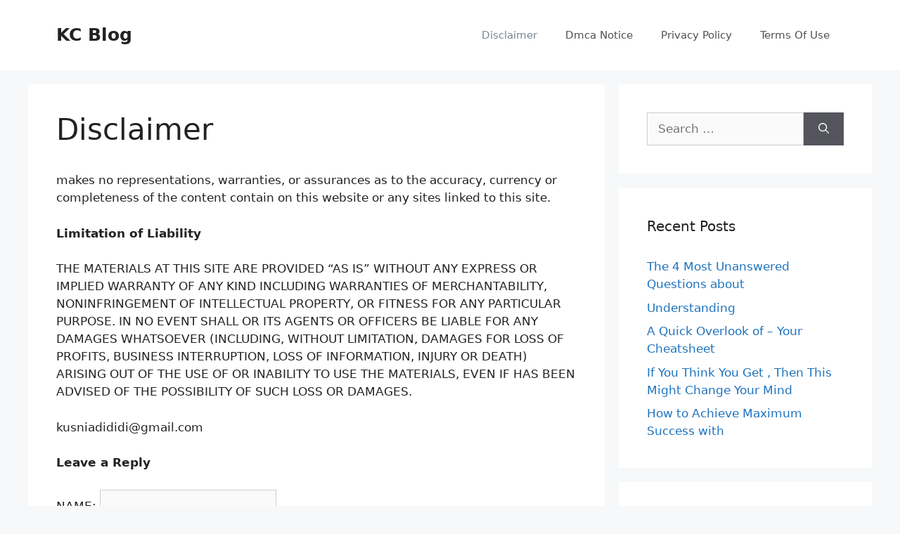

--- FILE ---
content_type: text/html; charset=UTF-8
request_url: http://www.kcblog.info/disclaimer/
body_size: 8853
content:
<!DOCTYPE html>
<html lang="en-US">
<head>
	<meta charset="UTF-8">
	<link rel="profile" href="https://gmpg.org/xfn/11">
	<title>Disclaimer &#8211; KC Blog</title>
<link rel='dns-prefetch' href='//s.w.org' />
<link rel="alternate" type="application/rss+xml" title="KC Blog &raquo; Feed" href="http://www.kcblog.info/feed/" />
<link rel="alternate" type="application/rss+xml" title="KC Blog &raquo; Comments Feed" href="http://www.kcblog.info/comments/feed/" />
<link rel="alternate" type="application/rss+xml" title="KC Blog &raquo; Disclaimer Comments Feed" href="http://www.kcblog.info/disclaimer/feed/" />
		<script type="text/javascript">
			window._wpemojiSettings = {"baseUrl":"https:\/\/s.w.org\/images\/core\/emoji\/11\/72x72\/","ext":".png","svgUrl":"https:\/\/s.w.org\/images\/core\/emoji\/11\/svg\/","svgExt":".svg","source":{"concatemoji":"http:\/\/www.kcblog.info\/wp-includes\/js\/wp-emoji-release.min.js?ver=5.0.22"}};
			!function(e,a,t){var n,r,o,i=a.createElement("canvas"),p=i.getContext&&i.getContext("2d");function s(e,t){var a=String.fromCharCode;p.clearRect(0,0,i.width,i.height),p.fillText(a.apply(this,e),0,0);e=i.toDataURL();return p.clearRect(0,0,i.width,i.height),p.fillText(a.apply(this,t),0,0),e===i.toDataURL()}function c(e){var t=a.createElement("script");t.src=e,t.defer=t.type="text/javascript",a.getElementsByTagName("head")[0].appendChild(t)}for(o=Array("flag","emoji"),t.supports={everything:!0,everythingExceptFlag:!0},r=0;r<o.length;r++)t.supports[o[r]]=function(e){if(!p||!p.fillText)return!1;switch(p.textBaseline="top",p.font="600 32px Arial",e){case"flag":return s([55356,56826,55356,56819],[55356,56826,8203,55356,56819])?!1:!s([55356,57332,56128,56423,56128,56418,56128,56421,56128,56430,56128,56423,56128,56447],[55356,57332,8203,56128,56423,8203,56128,56418,8203,56128,56421,8203,56128,56430,8203,56128,56423,8203,56128,56447]);case"emoji":return!s([55358,56760,9792,65039],[55358,56760,8203,9792,65039])}return!1}(o[r]),t.supports.everything=t.supports.everything&&t.supports[o[r]],"flag"!==o[r]&&(t.supports.everythingExceptFlag=t.supports.everythingExceptFlag&&t.supports[o[r]]);t.supports.everythingExceptFlag=t.supports.everythingExceptFlag&&!t.supports.flag,t.DOMReady=!1,t.readyCallback=function(){t.DOMReady=!0},t.supports.everything||(n=function(){t.readyCallback()},a.addEventListener?(a.addEventListener("DOMContentLoaded",n,!1),e.addEventListener("load",n,!1)):(e.attachEvent("onload",n),a.attachEvent("onreadystatechange",function(){"complete"===a.readyState&&t.readyCallback()})),(n=t.source||{}).concatemoji?c(n.concatemoji):n.wpemoji&&n.twemoji&&(c(n.twemoji),c(n.wpemoji)))}(window,document,window._wpemojiSettings);
		</script>
		<style type="text/css">
img.wp-smiley,
img.emoji {
	display: inline !important;
	border: none !important;
	box-shadow: none !important;
	height: 1em !important;
	width: 1em !important;
	margin: 0 .07em !important;
	vertical-align: -0.1em !important;
	background: none !important;
	padding: 0 !important;
}
</style>
<link rel='stylesheet' id='wp-block-library-css'  href='http://www.kcblog.info/wp-includes/css/dist/block-library/style.min.css?ver=5.0.22' type='text/css' media='all' />
<link rel='stylesheet' id='generate-comments-css'  href='http://www.kcblog.info/wp-content/themes/generatepress/assets/css/components/comments.min.css?ver=3.0.4' type='text/css' media='all' />
<link rel='stylesheet' id='generate-style-css'  href='http://www.kcblog.info/wp-content/themes/generatepress/assets/css/main.min.css?ver=3.0.4' type='text/css' media='all' />
<style id='generate-style-inline-css' type='text/css'>
body{background-color:#f7f8f9;color:#222222;}a{color:#1e73be;}a:hover, a:focus, a:active{color:#000000;}.wp-block-group__inner-container{max-width:1200px;margin-left:auto;margin-right:auto;}body, button, input, select, textarea{font-family:-apple-system, system-ui, BlinkMacSystemFont, "Segoe UI", Helvetica, Arial, sans-serif, "Apple Color Emoji", "Segoe UI Emoji", "Segoe UI Symbol";}body{line-height:1.5;}.entry-content > [class*="wp-block-"]:not(:last-child){margin-bottom:1.5em;}.main-navigation .main-nav ul ul li a{font-size:14px;}.sidebar .widget, .footer-widgets .widget{font-size:17px;}@media (max-width:768px){h1{font-size:31px;}h2{font-size:27px;}h3{font-size:24px;}h4{font-size:22px;}h5{font-size:19px;}}.top-bar{background-color:#636363;color:#ffffff;}.top-bar a{color:#ffffff;}.top-bar a:hover{color:#303030;}.site-header{background-color:#ffffff;}.main-title a,.main-title a:hover{color:#222222;}.site-description{color:#757575;}.mobile-menu-control-wrapper .menu-toggle,.mobile-menu-control-wrapper .menu-toggle:hover,.mobile-menu-control-wrapper .menu-toggle:focus,.has-inline-mobile-toggle #site-navigation.toggled{background-color:rgba(0, 0, 0, 0.02);}.main-navigation,.main-navigation ul ul{background-color:#ffffff;}.main-navigation .main-nav ul li a,.menu-toggle, .main-navigation .menu-bar-items{color:#515151;}.main-navigation .main-nav ul li:hover > a,.main-navigation .main-nav ul li:focus > a, .main-navigation .main-nav ul li.sfHover > a, .main-navigation .menu-bar-item:hover > a, .main-navigation .menu-bar-item.sfHover > a{color:#7a8896;background-color:#ffffff;}button.menu-toggle:hover,button.menu-toggle:focus{color:#515151;}.main-navigation .main-nav ul li[class*="current-menu-"] > a{color:#7a8896;background-color:#ffffff;}.main-navigation .main-nav ul li[class*="current-menu-"] > a:hover,.main-navigation .main-nav ul li[class*="current-menu-"].sfHover > a{color:#7a8896;background-color:#ffffff;}.navigation-search input[type="search"],.navigation-search input[type="search"]:active, .navigation-search input[type="search"]:focus, .main-navigation .main-nav ul li.search-item.active > a, .main-navigation .menu-bar-items .search-item.active > a{color:#7a8896;background-color:#ffffff;}.main-navigation ul ul{background-color:#eaeaea;}.main-navigation .main-nav ul ul li a{color:#515151;}.main-navigation .main-nav ul ul li:hover > a,.main-navigation .main-nav ul ul li:focus > a,.main-navigation .main-nav ul ul li.sfHover > a{color:#7a8896;background-color:#eaeaea;}.main-navigation .main-nav ul ul li[class*="current-menu-"] > a{color:#7a8896;background-color:#eaeaea;}.main-navigation .main-nav ul ul li[class*="current-menu-"] > a:hover,.main-navigation .main-nav ul ul li[class*="current-menu-"].sfHover > a{color:#7a8896;background-color:#eaeaea;}.separate-containers .inside-article, .separate-containers .comments-area, .separate-containers .page-header, .one-container .container, .separate-containers .paging-navigation, .inside-page-header{background-color:#ffffff;}.entry-title a{color:#222222;}.entry-title a:hover{color:#55555e;}.entry-meta{color:#595959;}.sidebar .widget{background-color:#ffffff;}.footer-widgets{background-color:#ffffff;}.footer-widgets .widget-title{color:#000000;}.site-info{color:#ffffff;background-color:#55555e;}.site-info a{color:#ffffff;}.site-info a:hover{color:#d3d3d3;}.footer-bar .widget_nav_menu .current-menu-item a{color:#d3d3d3;}input[type="text"],input[type="email"],input[type="url"],input[type="password"],input[type="search"],input[type="tel"],input[type="number"],textarea,select{color:#666666;background-color:#fafafa;border-color:#cccccc;}input[type="text"]:focus,input[type="email"]:focus,input[type="url"]:focus,input[type="password"]:focus,input[type="search"]:focus,input[type="tel"]:focus,input[type="number"]:focus,textarea:focus,select:focus{color:#666666;background-color:#ffffff;border-color:#bfbfbf;}button,html input[type="button"],input[type="reset"],input[type="submit"],a.button,a.wp-block-button__link:not(.has-background){color:#ffffff;background-color:#55555e;}button:hover,html input[type="button"]:hover,input[type="reset"]:hover,input[type="submit"]:hover,a.button:hover,button:focus,html input[type="button"]:focus,input[type="reset"]:focus,input[type="submit"]:focus,a.button:focus,a.wp-block-button__link:not(.has-background):active,a.wp-block-button__link:not(.has-background):focus,a.wp-block-button__link:not(.has-background):hover{color:#ffffff;background-color:#3f4047;}a.generate-back-to-top{background-color:rgba( 0,0,0,0.4 );color:#ffffff;}a.generate-back-to-top:hover,a.generate-back-to-top:focus{background-color:rgba( 0,0,0,0.6 );color:#ffffff;}@media (max-width:768px){.main-navigation .menu-bar-item:hover > a, .main-navigation .menu-bar-item.sfHover > a{background:none;color:#515151;}}.nav-below-header .main-navigation .inside-navigation.grid-container, .nav-above-header .main-navigation .inside-navigation.grid-container{padding:0px 20px 0px 20px;}.site-main .wp-block-group__inner-container{padding:40px;}.separate-containers .paging-navigation{padding-top:20px;padding-bottom:20px;}.entry-content .alignwide, body:not(.no-sidebar) .entry-content .alignfull{margin-left:-40px;width:calc(100% + 80px);max-width:calc(100% + 80px);}.rtl .menu-item-has-children .dropdown-menu-toggle{padding-left:20px;}.rtl .main-navigation .main-nav ul li.menu-item-has-children > a{padding-right:20px;}@media (max-width:768px){.separate-containers .inside-article, .separate-containers .comments-area, .separate-containers .page-header, .separate-containers .paging-navigation, .one-container .site-content, .inside-page-header{padding:30px;}.site-main .wp-block-group__inner-container{padding:30px;}.inside-top-bar{padding-right:30px;padding-left:30px;}.inside-header{padding-right:30px;padding-left:30px;}.widget-area .widget{padding-top:30px;padding-right:30px;padding-bottom:30px;padding-left:30px;}.footer-widgets-container{padding-top:30px;padding-right:30px;padding-bottom:30px;padding-left:30px;}.inside-site-info{padding-right:30px;padding-left:30px;}.entry-content .alignwide, body:not(.no-sidebar) .entry-content .alignfull{margin-left:-30px;width:calc(100% + 60px);max-width:calc(100% + 60px);}.one-container .site-main .paging-navigation{margin-bottom:20px;}}/* End cached CSS */.is-right-sidebar{width:30%;}.is-left-sidebar{width:30%;}.site-content .content-area{width:70%;}@media (max-width:768px){.main-navigation .menu-toggle,.sidebar-nav-mobile:not(#sticky-placeholder){display:block;}.main-navigation ul,.gen-sidebar-nav,.main-navigation:not(.slideout-navigation):not(.toggled) .main-nav > ul,.has-inline-mobile-toggle #site-navigation .inside-navigation > *:not(.navigation-search):not(.main-nav){display:none;}.nav-align-right .inside-navigation,.nav-align-center .inside-navigation{justify-content:space-between;}.has-inline-mobile-toggle .mobile-menu-control-wrapper{display:flex;flex-wrap:wrap;}.has-inline-mobile-toggle .inside-header{flex-direction:row;text-align:left;flex-wrap:wrap;}.has-inline-mobile-toggle .header-widget,.has-inline-mobile-toggle #site-navigation{flex-basis:100%;}.nav-float-left .has-inline-mobile-toggle #site-navigation{order:10;}}
</style>
<link rel='https://api.w.org/' href='http://www.kcblog.info/wp-json/' />
<link rel="EditURI" type="application/rsd+xml" title="RSD" href="http://www.kcblog.info/xmlrpc.php?rsd" />
<link rel="wlwmanifest" type="application/wlwmanifest+xml" href="http://www.kcblog.info/wp-includes/wlwmanifest.xml" /> 
<meta name="generator" content="WordPress 5.0.22" />
<link rel="canonical" href="http://www.kcblog.info/disclaimer/" />
<link rel='shortlink' href='http://www.kcblog.info/?p=16' />
<link rel="alternate" type="application/json+oembed" href="http://www.kcblog.info/wp-json/oembed/1.0/embed?url=http%3A%2F%2Fwww.kcblog.info%2Fdisclaimer%2F" />
<link rel="alternate" type="text/xml+oembed" href="http://www.kcblog.info/wp-json/oembed/1.0/embed?url=http%3A%2F%2Fwww.kcblog.info%2Fdisclaimer%2F&#038;format=xml" />
<!-- MagenetMonetization V: 1.0.29.2--><!-- MagenetMonetization 1 --><!-- MagenetMonetization 1.1 --><link rel="pingback" href="http://www.kcblog.info/xmlrpc.php">
<meta name="viewport" content="width=device-width, initial-scale=1">		<style type="text/css">.recentcomments a{display:inline !important;padding:0 !important;margin:0 !important;}</style>
		</head>

<body class="page-template-default page page-id-16 wp-embed-responsive right-sidebar nav-float-right separate-containers header-aligned-left dropdown-hover" itemtype="https://schema.org/WebPage" itemscope>
	<a class="screen-reader-text skip-link" href="#content" title="Skip to content">Skip to content</a>		<header id="masthead" class="site-header has-inline-mobile-toggle" itemtype="https://schema.org/WPHeader" itemscope>
			<div class="inside-header grid-container">
				<div class="site-branding">
						<p class="main-title" itemprop="headline">
					<a href="http://www.kcblog.info/" rel="home">
						KC Blog
					</a>
				</p>
						
					</div>	<nav id="mobile-menu-control-wrapper" class="main-navigation mobile-menu-control-wrapper">
				<button class="menu-toggle" aria-controls="primary-menu" aria-expanded="false" data-nav="site-navigation">
			<span class="gp-icon icon-menu-bars"><svg viewBox="0 0 512 512" aria-hidden="true" role="img" version="1.1" xmlns="http://www.w3.org/2000/svg" xmlns:xlink="http://www.w3.org/1999/xlink" width="1em" height="1em">
						<path d="M0 96c0-13.255 10.745-24 24-24h464c13.255 0 24 10.745 24 24s-10.745 24-24 24H24c-13.255 0-24-10.745-24-24zm0 160c0-13.255 10.745-24 24-24h464c13.255 0 24 10.745 24 24s-10.745 24-24 24H24c-13.255 0-24-10.745-24-24zm0 160c0-13.255 10.745-24 24-24h464c13.255 0 24 10.745 24 24s-10.745 24-24 24H24c-13.255 0-24-10.745-24-24z" />
					</svg><svg viewBox="0 0 512 512" aria-hidden="true" role="img" version="1.1" xmlns="http://www.w3.org/2000/svg" xmlns:xlink="http://www.w3.org/1999/xlink" width="1em" height="1em">
						<path d="M71.029 71.029c9.373-9.372 24.569-9.372 33.942 0L256 222.059l151.029-151.03c9.373-9.372 24.569-9.372 33.942 0 9.372 9.373 9.372 24.569 0 33.942L289.941 256l151.03 151.029c9.372 9.373 9.372 24.569 0 33.942-9.373 9.372-24.569 9.372-33.942 0L256 289.941l-151.029 151.03c-9.373 9.372-24.569 9.372-33.942 0-9.372-9.373-9.372-24.569 0-33.942L222.059 256 71.029 104.971c-9.372-9.373-9.372-24.569 0-33.942z" />
					</svg></span><span class="screen-reader-text">Menu</span>		</button>
	</nav>
			<nav id="site-navigation" class="main-navigation sub-menu-right" itemtype="https://schema.org/SiteNavigationElement" itemscope>
			<div class="inside-navigation grid-container">
								<button class="menu-toggle" aria-controls="primary-menu" aria-expanded="false">
					<span class="gp-icon icon-menu-bars"><svg viewBox="0 0 512 512" aria-hidden="true" role="img" version="1.1" xmlns="http://www.w3.org/2000/svg" xmlns:xlink="http://www.w3.org/1999/xlink" width="1em" height="1em">
						<path d="M0 96c0-13.255 10.745-24 24-24h464c13.255 0 24 10.745 24 24s-10.745 24-24 24H24c-13.255 0-24-10.745-24-24zm0 160c0-13.255 10.745-24 24-24h464c13.255 0 24 10.745 24 24s-10.745 24-24 24H24c-13.255 0-24-10.745-24-24zm0 160c0-13.255 10.745-24 24-24h464c13.255 0 24 10.745 24 24s-10.745 24-24 24H24c-13.255 0-24-10.745-24-24z" />
					</svg><svg viewBox="0 0 512 512" aria-hidden="true" role="img" version="1.1" xmlns="http://www.w3.org/2000/svg" xmlns:xlink="http://www.w3.org/1999/xlink" width="1em" height="1em">
						<path d="M71.029 71.029c9.373-9.372 24.569-9.372 33.942 0L256 222.059l151.029-151.03c9.373-9.372 24.569-9.372 33.942 0 9.372 9.373 9.372 24.569 0 33.942L289.941 256l151.03 151.029c9.372 9.373 9.372 24.569 0 33.942-9.373 9.372-24.569 9.372-33.942 0L256 289.941l-151.029 151.03c-9.373 9.372-24.569 9.372-33.942 0-9.372-9.373-9.372-24.569 0-33.942L222.059 256 71.029 104.971c-9.372-9.373-9.372-24.569 0-33.942z" />
					</svg></span><span class="mobile-menu">Menu</span>				</button>
						<div id="primary-menu" class="main-nav">
			<ul class="menu sf-menu">
				<li class="page_item page-item-16 current-menu-item"><a href="http://www.kcblog.info/disclaimer/">Disclaimer</a></li>
<li class="page_item page-item-17"><a href="http://www.kcblog.info/dmca-notice/">Dmca Notice</a></li>
<li class="page_item page-item-18"><a href="http://www.kcblog.info/privacy-policy-2/">Privacy Policy</a></li>
<li class="page_item page-item-19"><a href="http://www.kcblog.info/terms-of-use/">Terms Of Use</a></li>
			</ul>
		</div>
					</div>
		</nav>
					</div>
		</header>
		
	<div id="page" class="site grid-container container hfeed">
				<div id="content" class="site-content">
			
	<div id="primary" class="content-area">
		<main id="main" class="site-main">
			
<article id="post-16" class="post-16 page type-page status-publish" itemtype="https://schema.org/CreativeWork" itemscope>
	<div class="inside-article">
		
			<header class="entry-header">
				<h1 class="entry-title" itemprop="headline">Disclaimer</h1>			</header>

			
		<div class="entry-content" itemprop="text">
			<p>makes no representations, warranties, or assurances as to the accuracy, currency or completeness of the content contain on this website or any sites linked to this site.</p>
<p><strong>Limitation of Liability</strong></p>
<p>THE MATERIALS AT THIS SITE ARE PROVIDED “AS IS” WITHOUT ANY EXPRESS OR IMPLIED WARRANTY OF ANY KIND INCLUDING WARRANTIES OF MERCHANTABILITY, NONINFRINGEMENT OF INTELLECTUAL PROPERTY, OR FITNESS FOR ANY PARTICULAR PURPOSE. IN NO EVENT SHALL OR ITS AGENTS OR OFFICERS BE LIABLE FOR ANY DAMAGES WHATSOEVER (INCLUDING, WITHOUT LIMITATION, DAMAGES FOR LOSS OF PROFITS, BUSINESS INTERRUPTION, LOSS OF INFORMATION, INJURY OR DEATH) ARISING OUT OF THE USE OF OR INABILITY TO USE THE MATERIALS, EVEN IF HAS BEEN ADVISED OF THE POSSIBILITY OF SUCH LOSS OR DAMAGES.</p>
<p>kusniadididi@gmail.com</p>
<p><strong>Leave a Reply</strong></p>
<form method="post">NAME: <input id="name" name="name" type="text" /></p>
<p>Email: <input id="email" name="email" type="text" /></p>
<p>Website: <input id="website" name="website" type="text" /></p>
<p>Comment:</p>
<p><textarea id="comment" name="comment"></textarea></p>
<p><input id="articleid" name="articleid" type="hidden" value="&lt;? echo $_GET[&quot;id&quot;]; ?&gt;" /></p>
<p><input type="submit" value="Submit" /></p>
</form>
		</div>

			</div>
</article>

			<div class="comments-area">
				<div id="comments">

		<div id="respond" class="comment-respond">
		<h3 id="reply-title" class="comment-reply-title">Leave a Comment <small><a rel="nofollow" id="cancel-comment-reply-link" href="/disclaimer/#respond" style="display:none;">Cancel reply</a></small></h3>			<form action="http://www.kcblog.info/wp-comments-post.php" method="post" id="commentform" class="comment-form" novalidate>
				<p class="comment-form-comment"><label for="comment" class="screen-reader-text">Comment</label><textarea id="comment" name="comment" cols="45" rows="8" aria-required="true" required></textarea></p><label for="author" class="screen-reader-text">Name</label><input placeholder="Name *" id="author" name="author" type="text" value="" size="30" />
<label for="email" class="screen-reader-text">Email</label><input placeholder="Email *" id="email" name="email" type="email" value="" size="30" />
<label for="url" class="screen-reader-text">Website</label><input placeholder="Website" id="url" name="url" type="url" value="" size="30" />
<p class="form-submit"><input name="submit" type="submit" id="submit" class="submit" value="Post Comment" /> <input type='hidden' name='comment_post_ID' value='16' id='comment_post_ID' />
<input type='hidden' name='comment_parent' id='comment_parent' value='0' />
</p>
			<!-- Anti-spam Reloaded plugin wordpress.org/plugins/anti-spam-reloaded/ -->
			<p class="antispamrel-group" style="clear: both;">
				<label>Current ye<span style="display: none;">ignore me</span>@r<span class="required">*</span>
				</label>
				<input type="hidden" name="antspmrl-a" class="antispamrel-control-a" value="2026" />
				<input type="text" name="antspmrl-q" class="antispamrel-control-q" value="85" autocomplete="off" />
			</p>
			<p class="antispamrel-group" style="display: none;">
				<label>Leave this field empty</label>
				<input type="text" name="antspmrl-e-email-url-website" class="antispamrel-control-e" value="" autocomplete="off" />
			</p>
					</form>
			</div><!-- #respond -->
	
</div><!-- #comments -->
			</div>

					</main>
	</div>

	<!-- MagenetMonetization 4 --><div id="right-sidebar" class="widget-area sidebar is-right-sidebar" itemtype="https://schema.org/WPSideBar" itemscope>
	<div class="inside-right-sidebar">
		<!-- MagenetMonetization 5 --><aside id="search-2" class="widget inner-padding widget_search"><form method="get" class="search-form" action="http://www.kcblog.info/">
	<label>
		<span class="screen-reader-text">Search for:</span>
		<input type="search" class="search-field" placeholder="Search &hellip;" value="" name="s" title="Search for:">
	</label>
	<button class="search-submit" aria-label="Search"><span class="gp-icon icon-search"><svg viewBox="0 0 512 512" aria-hidden="true" role="img" version="1.1" xmlns="http://www.w3.org/2000/svg" xmlns:xlink="http://www.w3.org/1999/xlink" width="1em" height="1em">
						<path fill-rule="evenodd" clip-rule="evenodd" d="M208 48c-88.366 0-160 71.634-160 160s71.634 160 160 160 160-71.634 160-160S296.366 48 208 48zM0 208C0 93.125 93.125 0 208 0s208 93.125 208 208c0 48.741-16.765 93.566-44.843 129.024l133.826 134.018c9.366 9.379 9.355 24.575-.025 33.941-9.379 9.366-24.575 9.355-33.941-.025L337.238 370.987C301.747 399.167 256.839 416 208 416 93.125 416 0 322.875 0 208z"/>
					</svg></span></button></form>
</aside><!-- MagenetMonetization 5 -->		<aside id="recent-posts-2" class="widget inner-padding widget_recent_entries">		<h2 class="widget-title">Recent Posts</h2>		<ul>
											<li>
					<a href="http://www.kcblog.info/the-4-most-unanswered-questions-about-3/">The 4 Most Unanswered Questions about</a>
									</li>
											<li>
					<a href="http://www.kcblog.info/understanding-7/">Understanding</a>
									</li>
											<li>
					<a href="http://www.kcblog.info/a-quick-overlook-of-your-cheatsheet-8/">A Quick Overlook of  &#8211; Your Cheatsheet</a>
									</li>
											<li>
					<a href="http://www.kcblog.info/if-you-think-you-get-then-this-might-change-your-mind-3/">If You Think You Get , Then This Might Change Your Mind</a>
									</li>
											<li>
					<a href="http://www.kcblog.info/how-to-achieve-maximum-success-with-8/">How to Achieve Maximum Success with</a>
									</li>
					</ul>
		</aside><!-- MagenetMonetization 5 --><aside id="recent-comments-2" class="widget inner-padding widget_recent_comments"><h2 class="widget-title">Recent Comments</h2><ul id="recentcomments"><li class="recentcomments"><span class="comment-author-link"><a href='https://www.computercats.net/data-center.html' rel='external nofollow' class='url'>Colorado server farm</a></span> on <a href="http://www.kcblog.info/information-on-property-investment-uk/#comment-368">Information on Property Investment UK</a></li><li class="recentcomments"><span class="comment-author-link"><a href='http://www.zuslist.com' rel='external nofollow' class='url'>Free Real estate listing</a></span> on <a href="http://www.kcblog.info/raheja-aranya-city-plots-wonderful-option-for-the-investment-in-the-real-estate-world/#comment-365">Raheja Aranya City Plots Wonderful Option For The Investment in The Real Estate World</a></li></ul></aside><!-- MagenetMonetization 5 --><aside id="archives-2" class="widget inner-padding widget_archive"><h2 class="widget-title">Archives</h2>		<ul>
			<li><a href='http://www.kcblog.info/2023/09/'>September 2023</a></li>
	<li><a href='http://www.kcblog.info/2023/08/'>August 2023</a></li>
	<li><a href='http://www.kcblog.info/2023/07/'>July 2023</a></li>
	<li><a href='http://www.kcblog.info/2023/04/'>April 2023</a></li>
	<li><a href='http://www.kcblog.info/2023/03/'>March 2023</a></li>
	<li><a href='http://www.kcblog.info/2023/02/'>February 2023</a></li>
	<li><a href='http://www.kcblog.info/2023/01/'>January 2023</a></li>
	<li><a href='http://www.kcblog.info/2022/12/'>December 2022</a></li>
	<li><a href='http://www.kcblog.info/2022/11/'>November 2022</a></li>
	<li><a href='http://www.kcblog.info/2020/12/'>December 2020</a></li>
	<li><a href='http://www.kcblog.info/2020/11/'>November 2020</a></li>
	<li><a href='http://www.kcblog.info/2020/10/'>October 2020</a></li>
	<li><a href='http://www.kcblog.info/2020/08/'>August 2020</a></li>
	<li><a href='http://www.kcblog.info/2020/07/'>July 2020</a></li>
	<li><a href='http://www.kcblog.info/2020/06/'>June 2020</a></li>
	<li><a href='http://www.kcblog.info/2020/05/'>May 2020</a></li>
	<li><a href='http://www.kcblog.info/2020/04/'>April 2020</a></li>
	<li><a href='http://www.kcblog.info/2020/03/'>March 2020</a></li>
	<li><a href='http://www.kcblog.info/2020/02/'>February 2020</a></li>
		</ul>
		</aside><!-- MagenetMonetization 5 --><aside id="categories-2" class="widget inner-padding widget_categories"><h2 class="widget-title">Categories</h2>		<ul>
	<li class="cat-item cat-item-6"><a href="http://www.kcblog.info/category/advertising-marketing/" >Advertising &amp; Marketing</a>
</li>
	<li class="cat-item cat-item-23"><a href="http://www.kcblog.info/category/arts-entertainment/" >Arts &amp; Entertainment</a>
</li>
	<li class="cat-item cat-item-21"><a href="http://www.kcblog.info/category/auto-motor/" >Auto &amp; Motor</a>
</li>
	<li class="cat-item cat-item-12"><a href="http://www.kcblog.info/category/business-products-services/" >Business Products &amp; Services</a>
</li>
	<li class="cat-item cat-item-10"><a href="http://www.kcblog.info/category/clothing-fashion/" >Clothing &amp; Fashion</a>
</li>
	<li class="cat-item cat-item-22"><a href="http://www.kcblog.info/category/employment/" >Employment</a>
</li>
	<li class="cat-item cat-item-4"><a href="http://www.kcblog.info/category/financial/" >Financial</a>
</li>
	<li class="cat-item cat-item-16"><a href="http://www.kcblog.info/category/foods-culinary/" >Foods &amp; Culinary</a>
</li>
	<li class="cat-item cat-item-24"><a href="http://www.kcblog.info/category/gambling/" >Gambling</a>
</li>
	<li class="cat-item cat-item-3"><a href="http://www.kcblog.info/category/health-fitness/" >Health &amp; Fitness</a>
</li>
	<li class="cat-item cat-item-7"><a href="http://www.kcblog.info/category/health-care-medical/" >Health Care &amp; Medical</a>
</li>
	<li class="cat-item cat-item-15"><a href="http://www.kcblog.info/category/home-products-services/" >Home Products &amp; Services</a>
</li>
	<li class="cat-item cat-item-8"><a href="http://www.kcblog.info/category/internet-services/" >Internet Services</a>
</li>
	<li class="cat-item cat-item-19"><a href="http://www.kcblog.info/category/legal/" >Legal</a>
</li>
	<li class="cat-item cat-item-25"><a href="http://www.kcblog.info/category/miscellaneous/" >Miscellaneous</a>
</li>
	<li class="cat-item cat-item-9"><a href="http://www.kcblog.info/category/personal-product-services/" >Personal Product &amp; Services</a>
</li>
	<li class="cat-item cat-item-17"><a href="http://www.kcblog.info/category/pets-animals/" >Pets &amp; Animals</a>
</li>
	<li class="cat-item cat-item-18"><a href="http://www.kcblog.info/category/real-estate/" >Real Estate</a>
</li>
	<li class="cat-item cat-item-2"><a href="http://www.kcblog.info/category/relationships/" >Relationships</a>
</li>
	<li class="cat-item cat-item-14"><a href="http://www.kcblog.info/category/software/" >Software</a>
</li>
	<li class="cat-item cat-item-11"><a href="http://www.kcblog.info/category/sports-athletics/" >Sports &amp; Athletics</a>
</li>
	<li class="cat-item cat-item-13"><a href="http://www.kcblog.info/category/technology/" >Technology</a>
</li>
	<li class="cat-item cat-item-20"><a href="http://www.kcblog.info/category/travel/" >Travel</a>
</li>
	<li class="cat-item cat-item-1"><a href="http://www.kcblog.info/category/uncategorized/" >Uncategorized</a>
</li>
	<li class="cat-item cat-item-5"><a href="http://www.kcblog.info/category/web-resources/" >Web Resources</a>
</li>
		</ul>
</aside><!-- MagenetMonetization 5 --><aside id="archives-3" class="widget inner-padding widget_archive"><h2 class="widget-title">Archives</h2>		<ul>
			<li><a href='http://www.kcblog.info/2023/09/'>September 2023</a></li>
	<li><a href='http://www.kcblog.info/2023/08/'>August 2023</a></li>
	<li><a href='http://www.kcblog.info/2023/07/'>July 2023</a></li>
	<li><a href='http://www.kcblog.info/2023/04/'>April 2023</a></li>
	<li><a href='http://www.kcblog.info/2023/03/'>March 2023</a></li>
	<li><a href='http://www.kcblog.info/2023/02/'>February 2023</a></li>
	<li><a href='http://www.kcblog.info/2023/01/'>January 2023</a></li>
	<li><a href='http://www.kcblog.info/2022/12/'>December 2022</a></li>
	<li><a href='http://www.kcblog.info/2022/11/'>November 2022</a></li>
	<li><a href='http://www.kcblog.info/2020/12/'>December 2020</a></li>
	<li><a href='http://www.kcblog.info/2020/11/'>November 2020</a></li>
	<li><a href='http://www.kcblog.info/2020/10/'>October 2020</a></li>
	<li><a href='http://www.kcblog.info/2020/08/'>August 2020</a></li>
	<li><a href='http://www.kcblog.info/2020/07/'>July 2020</a></li>
	<li><a href='http://www.kcblog.info/2020/06/'>June 2020</a></li>
	<li><a href='http://www.kcblog.info/2020/05/'>May 2020</a></li>
	<li><a href='http://www.kcblog.info/2020/04/'>April 2020</a></li>
	<li><a href='http://www.kcblog.info/2020/03/'>March 2020</a></li>
	<li><a href='http://www.kcblog.info/2020/02/'>February 2020</a></li>
		</ul>
		</aside><!-- MagenetMonetization 5 --><!-- MagenetMonetization 5 --><!-- MagenetMonetization 5 --><!-- MagenetMonetization 5 --><!-- MagenetMonetization 5 --><aside id="sape_tizer-2" class="widget inner-padding advert_tizer"><script type="text/javascript">
<!--
var _acic={dataProvider:10};(function(){var e=document.createElement("script");e.type="text/javascript";e.async=true;e.src="https://www.acint.net/aci.js";var t=document.getElementsByTagName("script")[0];t.parentNode.insertBefore(e,t)})()
//-->
</script></aside><!-- MagenetMonetization 5 -->	</div>
</div>
<!-- wmm d -->
	</div>
</div>


<div class="site-footer">
			<footer class="site-info" itemtype="https://schema.org/WPFooter" itemscope>
			<div class="inside-site-info grid-container">
								<div class="copyright-bar">
					<span class="copyright">&copy; 2026 KC Blog</span> &bull; Built with <a href="https://generatepress.com" itemprop="url">GeneratePress</a>				</div>
			</div>
		</footer>
		</div>

<script type='text/javascript' src='http://www.kcblog.info/wp-content/plugins/anti-spam-reloaded/js/anti-spam.min.js?ver=6.4'></script>
<!--[if lte IE 11]>
<script type='text/javascript' src='http://www.kcblog.info/wp-content/themes/generatepress/assets/js/classList.min.js?ver=3.0.4'></script>
<![endif]-->
<script type='text/javascript'>
/* <![CDATA[ */
var generatepressMenu = {"toggleOpenedSubMenus":"1","openSubMenuLabel":"Open Sub-Menu","closeSubMenuLabel":"Close Sub-Menu"};
/* ]]> */
</script>
<script type='text/javascript' src='http://www.kcblog.info/wp-content/themes/generatepress/assets/js/main.min.js?ver=3.0.4'></script>
<script type='text/javascript' src='http://www.kcblog.info/wp-includes/js/comment-reply.min.js?ver=5.0.22'></script>
<script type='text/javascript' src='http://www.kcblog.info/wp-includes/js/wp-embed.min.js?ver=5.0.22'></script>

<div class="mads-block"></div></body>
</html>
<div class="mads-block"></div>